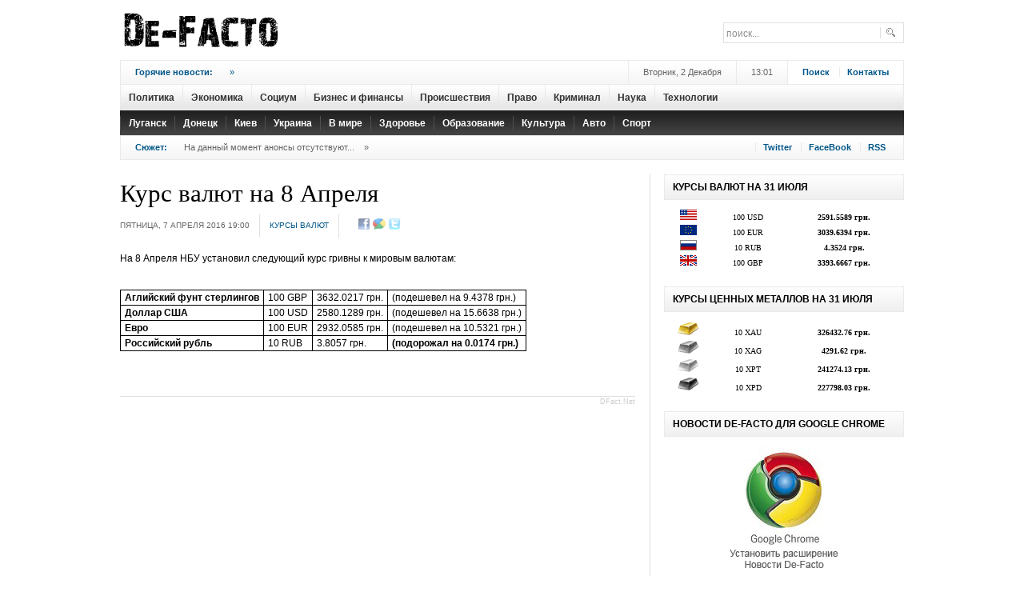

--- FILE ---
content_type: text/html; charset=UTF-8
request_url: https://topmedia.com.ua/news_informer/horizontal
body_size: -33
content:
__topmedia = document.getElementById('topmedia_news_informer');
if(__topmedia) { __topmedia.innerHTML = "<table cellpadding=\"0\" cellspacing=\"0\" width=100%>	<tbody>		<tr>				</tr>	</tbody></table>";}


--- FILE ---
content_type: text/html; charset=utf-8
request_url: https://accounts.google.com/o/oauth2/postmessageRelay?parent=https%3A%2F%2Fdfact.net&jsh=m%3B%2F_%2Fscs%2Fabc-static%2F_%2Fjs%2Fk%3Dgapi.lb.en.W5qDlPExdtA.O%2Fd%3D1%2Frs%3DAHpOoo8JInlRP_yLzwScb00AozrrUS6gJg%2Fm%3D__features__
body_size: 161
content:
<!DOCTYPE html><html><head><title></title><meta http-equiv="content-type" content="text/html; charset=utf-8"><meta http-equiv="X-UA-Compatible" content="IE=edge"><meta name="viewport" content="width=device-width, initial-scale=1, minimum-scale=1, maximum-scale=1, user-scalable=0"><script src='https://ssl.gstatic.com/accounts/o/2580342461-postmessagerelay.js' nonce="fHsU-jMWsEtga5nm_fSLxw"></script></head><body><script type="text/javascript" src="https://apis.google.com/js/rpc:shindig_random.js?onload=init" nonce="fHsU-jMWsEtga5nm_fSLxw"></script></body></html>

--- FILE ---
content_type: text/css
request_url: https://dfact.net/images/style100.css
body_size: 616
content:
.gk_unvisible{
	/* element goes out from document flow */
	position:absolute;
	/* go out left browser edge */
	left:-10000px;
	/* for some different browsers which needs both positioning coordinates */
	top:auto;
	/* additional rules for big resolutions and specific problems with positioning */
	width:1px;
	height:1px;
	overflow:hidden;	
}
/* content styles */
.gk_is_wrapper-style3{
	overflow: hidden;
	position: relative;
}
.gk_is_wrapper-style3 .gk_is_thumbs{}
.gk_is_wrapper-style3 .gk_is_thumbs a{
	display:block;
	float:left;
}
.gk_is_wrapper-style3 .gk_is_thumbs img{}
.gk_is_wrapper-style3 .clear{
	clear:both;
	font-size:1px;
}
/* images data block */
.gk_is_wrapper-style3 .gk_is_images{}
.gk_is_popup-style3 .gk_is_text_block{
	position:absolute;
	bottom:0;
	padding:0 10px;
	z-index:1201;
}
.gk_is_popup-style3 .gk_is_text_block h4{
	color:#fff;
	font-size:18px;
	margin:10px 0;
}
.gk_is_popup-style3 .gk_is_text_block h4 a{
	color:#fff;
	text-decoration:none;
}
.gk_is_popup-style3 .gk_is_text_block p{
	color:#fff;
}
.gk_is_popup-style3 .gk_is_text_block a{
	color:#aaa;
}
/* overlay */
.gk_is_overlay-style3{
	position:fixed;
	display:none;
	z-index:1000;
	background:#000;
	width:100%;
	height:100%;
	top:0;
	left:0;
}
/* popup */
.gk_is_popup-style3{
	position:absolute;
	z-index:1001;
	display:none;
}
.gk_is_popup-style3 .wrap{
	width:100%;
	overflow:hidden;
	position:relative;
}
.gk_is_popup-style3 .close,
.gk_is_popup-style3 .tl,
.gk_is_popup-style3 .t,
.gk_is_popup-style3 .tr,
.gk_is_popup-style3 .ml,
.gk_is_popup-style3 .m,
.gk_is_popup-style3 .mr,
.gk_is_popup-style3 .bl,
.gk_is_popup-style3 .b,
.gk_is_popup-style3 .br{
	background:transparent url('http://demo.gavick.com/joomla15/dec2009/modules/mod_gk_image_show/images/style3/variation1/popup_sprite.png') no-repeat 0 0;	
}
.gk_is_popup-style3 .close{
	width:30px;
	height:30px;
	position:absolute;
	top:-2px;
	right:-2px;
	cursor:pointer;
	background-position:-60px -40px;
}
.gk_is_popup-style3 .tl{
	width:20px;
	height:20px;
	float:left;
	background-position:left 0;
}
.gk_is_popup-style3 .t{
	height:20px;
	float:left;	
	background-position:-20px 0;	
}
.gk_is_popup-style3 .tr{
	width:20px;
	height:20px;
	float:left;	
	background-position:right 0;	
}
.gk_is_popup-style3 .ml{
	clear:both;
	width:20px;
	float:left;	
	background-position:0 -40px;	
}
.gk_is_popup-style3 .m{
	overflow:hidden;
	float:left;	
	background:#fff;	
}
.gk_is_popup-style3 .mr{
	width:20px;
	float:left;	
	background-position:-20px -40px;
}
.gk_is_popup-style3 .bl{
	clear:both;
	width:20px;
	height:20px;
	float:left;	
	background-position:left -20px;
}
.gk_is_popup-style3 .b{
	height:20px;
	float:left;	
	background-position:-20px -20px;
}
.gk_is_popup-style3 .br{
	width:20px;
	height:20px;
	float:left;
	background-position:right -20px;	
}
.gk_is_popup-style3 .padding{
	position:relative;
	overflow:hidden;
}
.gk_is_popup-style3 .overlay{
	width:100%;
	background:#fff url('http://demo.gavick.com/joomla15/dec2009/modules/mod_gk_image_show/images/style3/variation1/loader.gif') no-repeat center center;
	position:absolute;
	z-index:2000;
}
.gk_is_popup-style3 .prev{
	width:64px;
	height:24px;
	background:#fff;
	position:absolute;
	z-index:1201;
	left:0;	
}
.gk_is_popup-style3 .next{
	width:64px;
	height:24px;
	background:#fff;
	position:absolute;
	z-index:1201;
	right:0;
}
.gk_is_popup-style3 .text{
	position:absolute;
	bottom:0;
	width:100%;
	z-index:1200;
	background:#000;
	opacity:0.8;
	-moz-opacity:0.8;
	filter: alpha(opacity=80);
}

--- FILE ---
content_type: text/css
request_url: https://dfact.net/images/addons00.css
body_size: 1016
content:
/*--------------------------------------------------------------
# The World News - December 2009 (for Joomla 1.5)
# Copyright (C) 2007-2009 Gavick.com. All Rights Reserved.
# License: Copyrighted Commercial Software
# Website: http://www.gavick.com
# Support: support@gavick.com
---------------------------------------------------------------*/

/*
 * Eric Meyer's universal set of reset styles (http://meyerweb.com/eric/tools/css/reset/)
 */

html, body, div, span, applet, object, iframe, h1, h2, h3, h4, h5, h6, p, blockquote, pre, a, abbr, acronym, address, big, cite, code, del, dfn, em, font, img, ins, kbd, q, s, samp, small, strike, strong, sub, sup, tt, var, b, u, i, center, dl, dt, dd, ol, ul, li, fieldset, form, label, legend, table, caption, tbody, tfoot, thead, tr, th, td {
	margin: 0;
	padding: 0;
	border: 0;
	outline: 0;
	font-size: 100%;
	vertical-align: baseline;
	background: transparent;
}
body {
	line-height: 1;
}
ol, ul {
	list-style: none;
}
blockquote, q {
	quotes: none;
}
blockquote:before, blockquote:after, q:before, q:after {
	content: '';
	content: none;
}
/*
 * remember to define focus styles!
 */

:focus {
	outline: 0;
}
/*
 * remember to highlight inserts somehow!
 */

ins {
	text-decoration: none;
}
del {
	text-decoration: line-through;
}
/*
 * tables still need 'cellspacing="0"' in the markup
 */

table {
	border-collapse: collapse;
	border-spacing: 0;
}
/*
 * ||| set of clearing floats |||
 */

.clearfix:after {
	content: ".";
	display: block;
	height: 0;
	clear: both;
	visibility: hidden;
}
.clearfix {
	display: inline-block;
}
.clr {
	font-size : 1px;
}
/*
 * Hides from IE-mac
 */

* html .clearfix {
	height: 1%;
}
.clearfix {
	display: block;
}
.clear {
	clear: both;
}
/*
 * End hide from IE-mac
 */

/*
 * popup
 */

.gk_popup {
	display:none;
	position:fixed;
	z-index:10000000;
}
.gk_popup_wrap {
	width:100%;
	overflow:hidden;
	position:relative;
}
.gk_popup_close {
	width:30px;
	height:30px;
	position:absolute;
	top:0;
	right:0;
	cursor:pointer;
}
.gkp_tl {
	width:20px;
	height:20px;
	float:left;
}
.gkp_t {
	height:20px;
	float:left;
}
.gkp_tr {
	width:20px;
	height:20px;
	float:left;
}
.gkp_ml {
	clear:both;
	width:20px;
	float:left;
}
.gkp_m {
	overflow:hidden;
	float:left;
}
.gkp_mr {
	width:20px;
	float:left;
}
.gkp_bl {
	clear:both;
	width:20px;
	height:20px;
	float:left;
}
.gkp_b {
	height:20px;
	float:left;
}
.gkp_br {
	width:20px;
	height:20px;
	float:left;
}
.popup_padding {
	padding: 10px 20px;
}

#popup_register .popup_padding{
	padding: 20px;
}
/*
 * popup - backgrounds
 */

.gk_popup_close,
.gkp_tl,
.gkp_t,
.gkp_tr,
.gkp_ml,
.gkp_mr,
.gkp_bl,
.gkp_b,
.gkp_br{
	background:transparent url('http://demo.gavick.com/joomla15/dec2009/templates/gk_framework/images/popup_sprite.png') no-repeat 0 0;
}
.gk_popup_close{
	background-position:-60px -40px;
}
.gkp_tl {
	background-position:left 0;
}
.gkp_t {
	background-position:-20px 0;
}
.gkp_tr {
	background-position:right 0;
}
.gkp_ml {
	background-position:0 -40px;
}
.gkp_m {
	background:#fff;
}
.gkp_mr {
	background-position:-20px -40px;
}
.gkp_bl {
	background-position:left -20px;
}
.gkp_b {
	background-position:-20px -20px;
}
.gkp_br {
	background-position:right -20px;
}
/*
 * Cufon fix for headers
 */

h2>.cufon {
	margin:10px 0 0 0;
}
/*
 * display:none class
 */

.gk_unvisible{
	/* element goes out from document flow */
	position:absolute;
	/* go out left browser edge */
	left:-10000px;
	/* for some different browsers which needs both positioning coordinates */
	top:auto;
	/* additional rules for big resolutions and specific problems with positioning */
	width:1px;
	height:1px;
	overflow:hidden;
}
.bb {border-bottom:1px solid #eaeaea!important;}

--- FILE ---
content_type: text/css
request_url: https://dfact.net/images/suckerfi.css
body_size: 220
content:
/*--------------------------------------------------------------
# Pulse - October 2009 (for Joomla 1.5)
# Copyright (C) 2007-2009 Gavick.com. All Rights Reserved.
# License: Copyrighted Commercial Software
# Website: http://www.gavick.com
# Support: support@gavick.com
---------------------------------------------------------------*/

div#horiz-menu{
	position: relative;
	width: auto;

}
div#horiz-menu li.level1 {
	line-height: 32px;
}
div#horiz-menu li.level1 a,
div#horiz-menu li.level1 span {
	display: block;
	width: auto;
	height: 32px;
	line-height: 32px;
}
div#horiz-menu li.level1 span {
	padding-right: 17px;
}
div#horiz-menu li a{

	font-weight: bold;
}
div#horiz-menu li a:hover{
	text-decoration: none !important;
}
div#horiz-menu li{
	height: 32px;
}
div#horiz-menu ul{
	list-style-type: none;
	padding: 0;
	margin: 0;
	height: 32px;
}
div#horiz-menu ul ul{
	height: 32px;
}
div#horiz-menu ul li,
div#horiz-menu ul ul li{
	float: left;
	margin: 0 auto 0 0;
	padding: 0 0 0 19px;
}
div#horiz-menu ul ul ul li:first-child,
div#horiz-menu ul ul ul ul li:first-child,
div#horiz-menu ul ul ul ul ul li:first-child,
div#horiz-menu ul ul ul ul ul ul li:first-child,
div#horiz-menu ul ul ul ul ul ul ul li:first-child{
	padding-left: 0px!important;
}
div#horiz-menu ul ul{
	width: 100%;
	position: absolute;
	z-index: 1;
	left: 0;
	display: none;
	z-index: 5000;
}
div#horiz-menu ul ul ul li span{
	padding-left: 19px;
}
div#horiz-menu ul ul ul,
div#horiz-menu ul ul ul ul,
div#horiz-menu ul ul ul ul ul,
div#horiz-menu ul ul ul ul ul ul{
	width: auto;
}
div#horiz-menu li:hover ul,
div#horiz-menu ul li:hover ul{
	display: block;
}
div#horiz-menu ul ul ul{
	width: 210px;
}
div#horiz-menu ul ul ul ul,
div#horiz-menu ul ul ul ul ul,
div#horiz-menu ul ul ul ul ul ul{
	width: 210px;
	position: absolute;
}
div#horiz-menu ul ul ul li{
	float: none;
	width: 210px;
	position: relative;
	padding: 0;
	margin: 0;
	z-index: 5000;
}
div#horiz-menu li li a,
div#horiz-menu li li a:hover,
div#horiz-menu li li span,
div#horiz-menu li li span:hover,
div#horiz-menu li li{
	height: 32px !important;
}
div#horiz-menu li li li{
	float: left;
}
div#horiz-menu li li{
	position: relative;
}
div#horiz-menu li li ul {
	left:-999em;
	position: absolute;
	float: none;
}
div#horiz-menu li li li ul {
	left:-999em;
	position: absolute;
}
div#horiz-menu li li:hover ul {
	left:0px!important;
	top: 32px!important;
	position: absolute;
}
div#horiz-menu li li:hover li ul,
div#horiz-menu li li li:hover li ul,
div#horiz-menu li li li li:hover li ul,
div#horiz-menu li li li li li:hover li ul{
	display: none;
}
div#horiz-menu li li li:hover ul,
div#horiz-menu li li li li:hover ul,
div#horiz-menu li li li li li:hover ul,
div#horiz-menu li li li li li li:hover ul {
	left:210px!important;
	top: 0px!important;
	position: absolute;
	display: block;
}
div#horiz-menu li:hover li ul,
div#horiz-menu li li:hover li ul,
div#horiz-menu li li li:hover li ul,
div#horiz-menu li li li li:hover li ul {
	top:-999em;
}

--- FILE ---
content_type: text/css
request_url: https://dfact.net/images/joomla00.css
body_size: 2220
content:
/*---------------------------------------------------------------
# The World News - December 2009 (for Joomla 1.5)
# Copyright (C) 2007-2009 Gavick.com. All Rights Reserved.
# License: Copyrighted Commercial Software
# Website: http://www.gavick.com
# Support: support@gavick.com
---------------------------------------------------------------- */

/*
 * Joomla style (based on the GNU/GPLv2 overrides from Yootheme)
 */

div.joomla div.description {
	margin: 10px 0px;
	overflow: hidden;
}
div.joomla div.description img.left {
	margin-right: 15px;
	float: left;
}
div.joomla div.description img.right {
	margin-left: 15px;
	float: right;
}
div.joomla div.filter { margin: 10px 0px; }
div.joomla th {
	padding:7px;
	background:#f3f3f3;
	border-top: 1px solid #eaeaea;
	border-bottom: 1px solid #ddd;
	font-weight : bold;
}
div.joomla tr.even td,
div.joomla tr.odd td {
	padding: 7px;
	background: #fff;
	border-bottom: 1px solid #eaeaea;
}
div.joomla tr.even td { background: #f7f7f7; }
div.joomla span.number {
	color: #969696;
	font-style: italic;
}
/*
 * floats
 */

div.joomla .float-left {
	float: left;
	overflow: hidden;
}
div.joomla .float-right {
	float: right;
	overflow: hidden;
}
div.joomla .width25 { width: 24.999%; }
div.joomla .width33 { width: 33.333%; }
div.joomla .width50 { width: 100%; }
div.joomla .width100 { width: 100%; }
div.date,
div.icons,
div.comments,
span.author {
	float: left;
	margin: 8px 12px 4px 0;
	padding:5px 0 5px 12px;
	border-left: 1px solid #e0e0e0;
}
div.date {
	border: none;
	padding-left: 0;
}
.img_caption.right p,
.img_caption.left p,
.img_caption.center p {
	color: #666;
	font-size: 0.9em;
	padding-top:3px;
}
/*
 *com_content: blog
 */

div.joomla div.blog div.description {
	margin: 10px 0px 15px 0px;
	padding-bottom: 20px;
	border-bottom: 1px #c8c8c8 dotted;
}
div.joomla div.leadingarticles { overflow: hidden; }
div.joomla div.teaserarticles { overflow: hidden; }
div.joomla div.item { margin-bottom: 15px; }
div.joomla div.item-bg {
	padding-bottom: 5px;
	border-bottom: 1px #c8c8c8 dotted;
	overflow: hidden;
}
div.joomla div.multicolumns div.item { margin: 0px 10px 15px 15px; }
div.joomla div.multicolumns div.first div.item { margin-left: 0px; }
div.joomla div.multicolumns div.last div.item { margin-right: 0px; }
div.joomla div.morearticles { margin: 10px 0px 10px 0px; }
/*
 *com_content: blog,sectionlist, categorylist, article
 */

div.joomla div.headline { overflow: hidden; }
div.joomla h1.title {
	width: auto;
	float: left;
	font-size: 260%!important;
	line-height: normal;
	font-weight: normal;
}
div.joomla h1.pagetitle {
	font-size: 260%!important;
	line-height: normal;
	font-weight: normal;
	border-bottom: 1px solid #e0e0e0;
	margin: 10px 0 20px;
}
div.joomla div.multicolumns h1.title {
	font-size: 200%!important;
	line-height: normal;
	font-weight: normal;
}
div.joomla span.icon {
	display: block;
	padding:4px;
	float: left;
}
div.joomla div.multicolumns span.icon { padding:4px; }
div.joomla span.edit {
	margin-left: 10px;
	float: left;
}
div.joomla span.pdf { margin-right: 5px; }
div.joomla span.print { margin-right: 5px; }
div.articleinfo {
	text-transform:uppercase;
	font-size: 0.85em;
	color: #666;
}
div.date span { float: left; }
div.date span.created { clear: both; }
div.date span strong { font-weight: normal; }
/*
 * com_content:  edit-article
 */

div.joomla div.edit-article fieldset { margin-bottom: 30px; }
div.joomla div.edit-article fieldset div { overflow: hidden; }
div.joomla div.edit-article label.label-left {
	display: block;
	width: 150px;
	float: left;
}
div.joomla div.edit-article div.save {
	margin: 0px;
	float: right;
}
div.joomla div.edit-article div#editor-xtd-buttons {
	margin-bottom: 0px;
	overflow: hidden;
}
div.joomla div.edit-article div#editor-xtd-buttons div { margin: 0px; }
div.joomla div.edit-article div#editor-xtd-buttons div.button2-left { margin-right: 5px; }
div.joomla div.edit-article div#editor-xtd-buttons a:link,
div.joomla div.edit-article div#editor-xtd-buttons a:visited,
div.joomla div.edit-article div#editor-xtd-buttons a:hover { color: #323232; }
div.joomla div.morearticles { margin: 10px 0 20px; }
div.joomla div.morearticles h3 {
	font-weight:normal;
	font-size: 1.4em!important;
	margin-bottom: 6px;
}
/*
 * pagination
 */

div.joomla div.pagination { text-align: right; }
div.joomla div.pagination p.results {
	font-size: 0.9em;
	color :#999;
}
ul.pagination {
	margin:15px auto;
	padding:3px 0;
	text-align:center;
	border-bottom: 1px solid #eaeaea;
	border-top: 1px solid #eaeaea;
}
ul.pagination li {
	margin:0;
	padding:0;
	display:inline;
	background:none;
}
ul.pagination a,
ul.pagination li span {
	padding:2px 5px;
	font-size:0.83em;
	text-transform:uppercase;
}
/*
 * com_weblinks
 * sub seletors: weblinks
 */

div.joomla div.weblinks fieldset { }
div.joomla div.weblinks fieldset div { overflow: hidden; }
div.joomla div.weblinks label.label-left {
	display: block;
	width: 150px;
	float: left;
}
/*
 * com_search
 * sub seletors: search
 */

div.joomla div.search p.info {
	margin: 0px;
	color: #969696;
	font-style: italic;
}
div.joomla div.search span.highlight { background: #ffffaa; }
div.joomla div.search ol { padding-left: 0; }
div.joomla div.search ol li {
	border-bottom: 1px solid #eaeaea;
	padding-top: 10px;
}
/*
 * com_poll
 * sub seletors: poll
 */

div.joomla div.poll fieldset { margin: 15px 0px 10px 0px; }
/*
 * com_contact
 * sub seletors: contact
 */

div.joomla div.contact h1 {
	margin-bottom: 0px;
	font-size: 260%!important;
	line-height: normal;
	font-weight: normal;
	border-bottom: 1px solid #e0e0e0;
}
div.joomla div.contact h2 {
	margin-bottom: 30px;
	font-size: 0.8em;
	font-weight: normal;
	text-transform: uppercase;
	letter-spacing: 0px;
}
div.joomla div.contact div.image { float: right; }
div.contact .image {
	background: none;
	padding: 0;
}
div.joomla div.contact table { margin-bottom: 10px; }
div.joomla div.contact label.label-top { display: block; }
/*
 * com_user
 * sub seletors: user
 */

div.joomla div.user label.label-left,
div.joomla div.user span.label-left {
	display: block;
	width: 130px;
	float: left;
}
/*
 * mod_newsflash
 */

div.module-newsflash { overflow: hidden; }
div.module-newsflash div.item {
	padding-bottom: 15px;
	overflow: hidden;
}
div.module-newsflash div.last { padding-bottom: 0px; }
/*
 * legacy Joomla styling only for third party components
 */

.contentheading,
.componentheading {
	margin: 0px 0px 0px 0px;
	padding: 5px 0px 5px 0px;
	font-family: Arial, Helvetica, sans-serif;
	font-size: 250%;
	line-height: 100%;
	font-weight: bold;
	letter-spacing: -1px;
}
/*
 * Joomla! system tooltips
 */

.tool-tip {
	float: left;
	padding: 5px;
	max-width: 200px;
	color: #323232;
}
.tool-title {
	padding: 0;
	margin: 0;
	font-size: 100%;
	font-weight: bold;
	margin-top: -15px;
	padding-top: 15px;
	padding-bottom: 5px;
	background: url('http://demo.gavick.com/joomla15/dec2009/templates/system/images/selector-arrow.png') no-repeat;
}
.tool-text {
	font-size: 100%;
	margin: 0;
}
/*
 * Buttons, readmore
 */

.back_button a,
.button,
.validate {
	background: url('menu_spr.png') repeat-x 0 -61px;
	height:26px!important;
	line-height:26px!important;
	margin:0;
	cursor:pointer;
	font-size:0.75em;
	font-weight:bold;
	text-align:center;
	text-transform:uppercase;
	padding: 0 12px;
	color: #fff!important;
	border: 1px solid #282828;
}
.back_button a:hover,
.button:hover,
.validate:hover {
	background-position: 0 0;
	border: 1px solid #e0e0e0;
	color: #333!important;
}
/*
 * Buttons, readmore
 * - readon
 */

a.readon,
.gk_npro_readmore_inline {
	background: url('icons_sp.png') no-repeat -7px -50px;
	text-indent: 16px;
}
a.readon:hover,
a.readon:active,
a.readon:focus,
.back_button a:hover,
.button:hover,
.validate:hover { text-decoration:none; }
/*
 * Poll module
 */

h5.polltitle {
	font-size: 1.0em;
	margin: 10px 0;
}
.polllevel {
	margin: 0;
	line-height:2.5em;
	border-bottom:1px dotted #ddd;
}
.polllevel label {
	margin-left: 20px;
	color: #666;
	font-style: italic;
}
.pollbuttons {
	clear: both;
	margin: 20px auto 10px;
	width: 190px;
}
.pollbuttons span,
.form_buttons span.btn {
	display: block;
	float: left;
	padding-left: 8px;
	margin-right: 8px;
}
.pollbuttons .button,
.form_buttons .button { padding: 0 12px 3px 12px; }
/*
 * Menu suffix: _menu
 */

.moduletable_menu ul.menu li {
	list-style:none;
	margin-left:0;
	border-bottom: 1px dotted #ddd;
	background: none;
}
.moduletable_menu ul ul { padding: 0; }
.moduletable_menu ul.menu li li {
	margin-left:0px;
	border-bottom:none;
	border-top: 1px dotted #ddd;
	padding-left: 20px;
	background: url('bullet_2.png') no-repeat 0 1.1em;
}
.moduletable_menu ul.menu li a,
.moduletable_menu ul.menu li#current a {
	line-height:210%;
	display:block;
	text-decoration:none;
	margin: 0;
	padding:1px 0;
}
.moduletable_menu ul.menu li a:hover { text-decoration:none; }
/*
 * advertisement _text
 */

div.bannerheader,
div.bannerfooter {
	font-style:italic;
	font-size: 0.9em;
}
div.bannerheader {
	font-weight: bold;
	padding-top:6px;
}
div.banneritem { padding: 0; }
div.bannerfooter {
	margin-top: 10px;
	text-align: right;
}
/*
 * search fix
 */

.contentpaneopen #search_searchword {
	width:150px;
	margin: 0 5px;
}
select#ordering,
select#limit { width:150px; }
/*
 * messages
 */

#system-message dd { padding:0; }
#system-message dd ul { margin:0; }


.admin_news_input {width:600px}

.mainmenun {
	font-size: 11px;
}

.admin_menu_over {
	background-color: #e5e5e5;
}

.admin_menu_over_hover{
	background-color: #DFDFDF;
}

.sidebar_marked a{
	color:#000000 !important;
	font-weight:bold;
}

.sidebar_marked a:hover{
	color:#890000 !important;
	font-weight:bold;
}

--- FILE ---
content_type: text/css
request_url: https://dfact.net/images/gk_stuff.css
body_size: 2785
content:
/*--------------------------------------------------------------
# The World News - December 2009 (only for Joomla 1.5)
# Copyright (C) 2007-2009 Gavick.com. All Rights Reserved.
# License: Copyrighted Commercial Software
# Website: http://www.gavick.com
# Support: support@gavick.com
---------------------------------------------------------------*/

/*
 * Weather module
 *  - top section
 */

#top_b .gkw_main_right {
	color: #666;
	line-height: 17px;
}
#top_b .gkw_main_right h2 {
	font-size: 1em!important;
	margin: 0;
}
#top_b .gkw_main_right p {
	font-size: 0.9em;
	float: left;
	margin: 0 5px 0 0;
}
#top_b .gkw_temp { font-weight: bold; }
#top_b .gkw_main { margin-top: 15px; }
/*
 * Weather module
 *  - deafult
 */

.gkw_main { overflow:hidden; }
.gkw_current { overflow:hidden; }
.gkw_main_left {
	float:left;
	width:auto;
}
.gkw_temp {
	font-size:18px;
	text-align:center;
	margin:8px 0 0 0;
}
.gkw_main_right {
	float:left;
	width:auto;
	margin:0 0 0 16px;
}
.gkw_main_right h2 { margin: 4px 0 4px 0; }
/*
 * Highlighter module
 * - addons section
 */

#addons_a .gk_news_highlighter {
	background: none!important;
	border: none!important;
}
#addons_a .gk_news_highlighter_interface { text-align: left!important; }
#addons_a .gk_news_highlighter_interface .text,
.youah {
	font-weight: bold;
	padding-left:0!important;
}
#addons_a .gk_news_highlighter_item { padding-left: 0!important; }
#addons_a .gk_news_highlighter_item a span { margin:0 6px; }
#addons_a .gk_news_highlighter_item a { color: #666; }
/*
 * Tabs module
 */
.clearfix-tabs { clear: both; }
.gk_tab_item_space { padding: 10px 0; }
div.gk_tab-style1 { position: relative; }
div.gk_tab_wrap-style1 { margin: 0 auto; }
ul.gk_tab_ul-style1 {
	list-style-type: none;
	margin: 0;
	padding: 0 12px;
	overflow:hidden;
	border-bottom: 3px solid #242424;
}
ul.gk_tab_ul-style1 li,
ul.gk_tab_ul-style1 li span,
ul.gk_tab_ul-style1 li.active span {
	background: url('menu_spr.png') repeat-x 0 -29px;
}
ul.gk_tab_ul-style1 li {
	float: left;
	cursor: pointer;
	margin: 0;
	padding: 0;
	position: relative;
}
ul.gk_tab_ul-style1 li span {
	display: block;
	height: 32px;
	line-height: 32px;
	padding: 0 17px;
	font-weight: bold;
	color: #333;
	background-position: 100% -159px;
	background-repeat: no-repeat;
}
ul.gk_tab_ul-style1 li:first-child span { border-left: 1px solid #eaeaea; }
ul.gk_tab_ul-style1 li.active span {
	background-position: 0 -61px;
	color: #fff;
}
div.gk_tab_container0-style1 { clear: both; }
div.gk_tab_container1-style1 { overflow: hidden; }
div.gk_tab_item-style1 {
	float: left;
	overflow: hidden;
	padding: 0;
}

/*
 * GK News module
 */
.gk_news_cat_100,
.gk_news_cat_50,
.gk_news_cat_33,
.gk_news_cat_25,
.gk_news_cat_20,
.gk_news_cat_16,
.gk_news_cat_14,
.gk_news_cat_12 { float:left; }
.gk_news_cat_100 { width:100%; }
.gk_news_cat_50 { width:49.9%; }
.gk_news_cat_33 { width:33.2%; }
.gk_news_cat_25 { width:24.9%; }
.gk_news_cat_20 { width:19.9%; }
.gk_news_cat_16 { width:16.5%; }
.gk_news_cat_14 { width:14.1%; }
.gk_news_cat_12 { width:12.4%; }
.clearfix { clear:both; }
.gk_news_section {
	border: 1px solid #eaeaea;
	height: 30px;
	clear:both;
	background: url('module_s.png') repeat-x 0 -30px;
}
.gk_news_section h2 {
	margin:0;
	padding:0 0 0 10px;
	font-size:16px;
	width:auto;
	float:left;
	font-weight: bold;
	text-transform:uppercase;
	height: 30px;
	line-height: 30px;
}
.gk_news_section_interface {
	width:auto;
	float:right;
	height:12px;
	margin:6px 10px 6px 0;
}
.gk_news_settings {
	display:none;
	background: url('loader00.gif') no-repeat center center;
}
.gk_news_form {
	overflow:hidden;
	border-bottom:1px dotted #666;
	padding:15px;
}
.gk_news_categories.hide { display:block; }
.gk_news_categories {
	display:none;
	overflow:hidden;
}
.gk_news_cat_wrap { padding:10px; }
.gk_news_form_submit,
.gk_news_form_cancel,
.gk_news_form_reset {
	cursor:pointer;
	width:auto;
	float:left;
	margin:0 5px 0 0;
	background:#777;
	color:#fff;
	padding:1px 10px;
}
.gk_news_ordering {
	border:3px solid #aaa;
	background:#fff;
	z-index:100;
	top:0;
	left:0;
	display:none;
}
.gk_news_ordering>div { padding:10px; }
.hidden_block { display:none; }
.gk_news_cat_wrap h3 {
	height: auto!important;
	line-height: normal!important;
	border: none!important;
	font-size: 0.8em!important;
	background: none!important;
	margin:0;
	padding:0;
}
.gk_news_cat_wrap h3 a {
	background: url('bullet_6.png') no-repeat 100% 50%!important;
	padding-right: 12px;
	color: #000;
}
.gk_news_ordering p {
	background:#eee;
	padding:10px;
}
.gk_news_ordering_list {
	list-style-type:square;
	padding:0 0 0 16px;
}
.gk_news_ordering_list li:first-child { border-top:none; }
.gk_news_ordering_list li {
	border-top:1px dotted #eee;
	cursor: move;
}
.gk_news_form_art_amount { clear:both; }
.gk_news_form_left {
	float:left;
	width:50%;
}
.gk_news_form_right {
	float:right;
	width:50%;
}
.gk_news_form_bottom { clear:both; }
.gk_news_w50 {
	width:49.5%;
	float:left;
}
.gk_news_w100 { width:100%; }
p.gk_news_intro_info {
	color: #666;
	font-size: 0.9em;
}
.gk_news_form {
	border: none;
	background: #333;
	color: #fff;
}
.gk_news_ordering_list {
	list-style-type: none;
	padding:0;
}
.gk_news_ordering_list li {
	border:none;
	background: #555;
	padding: 4px 4px 4px 12px;
	margin-bottom: 6px;
	font-weight: bold;
}
.gk_news_form_ordering p,
.gk_news_form_art_amount {
	font-size: 0.9em;
	color: #999;
	margin-top: 0;
}
.gk_news_form_categories {
	border-bottom: 1px solid #4c4c4c;
	padding-bottom: 12px;
}
.gk_news_form_right { width: 45%; }
.gk_news_form_art_amount select { padding: 1px; }
.gk_news_form_art_amount {
	margin: 12px 0;
	border-bottom: 1px solid #4c4c4c;
	padding-bottom: 6px;
}
.gk_news_form_art_amount p { margin:12px 0 0; }
.gk_news_section_interface span {
	background: none;
	text-indent: inherit;
	font-size: 0.8em;
	background: #fff;
	padding: 2px 6px;
	border: 1px solid #eaeaea;
	width: inherit;
	color: #666;
	font-weight: bold;
}
.gk_news_intro_comments,
.gk_npro_intro_comments {
	background: url('icons_sp.png') no-repeat -7px -28px;
	padding-left: 22px;
}
.gk_news_form_bottom div { /* go to line 631 and 650, 651 */ }
/*
 * News Show Pro GK1
 */

h4.ta_center,
p.ta_center { text-align: center; }
h4.ta_left,
p.ta_left { text-align: left; }
h4.ta_right,
p.ta_right { text-align: right; }
p.ta_justify { text-align: justify; }
img.i_left {
	display: block;
	float: left;
}
img.i_right {
	display: block;
	float: right;
}
img.i_center {
	display: block;
	margin: 0 auto;
}
a.p_left { float: left !important; }
a.p_right { float: right !important; }
a.p_center { margin: 0 auto !important; }
div.gk_npro_mainwrap {
	overflow: hidden;
	background: none;
	color: #000;
}
div.gk_npro_full_interface {
	overflow: hidden;
	min-height: 21px;
	margin: 0;
}
div.gk_npro_full_interface ul {
	list-style-type: none;
	margin: 0;
	padding: 0;
	float: left;
	width: auto;
}
div.gk_npro_interface_bg {
	width: 40px;
	height: 17px;
	float: right;
}
div.gk_npro_full_scroll1,
div.gk_npro_short_scroll1 { overflow: hidden; }
div.gk_npro_full_tablewrap,
div.gk_npro_short_ulwrap,
div.gk_npro_full_prev { float: left; }
div.gk_npro_short { min-height: 21px; }
div.gk_npro_short_ulwrap ul {
	margin: 20px 0 0 0;
	padding: 0;
	list-style-type: none;
}
div.gk_npro_short_ulwrap ul li {
	line-height:130%;
	margin:0 0 10px;
	padding:0 0 0 8px;
}
div.gk_npro_short_ulwrap ul li.even,
div.gk_npro_short_ulwrap ul li.odd { background: url('bullet_2.png') no-repeat 0 0.5em; }
div.gk_npro_short_ulwrap ul li h4,
div.gk_npro_short_ulwrap ul li h4 a {
	margin:0 0 3px;
	text-transform: none;
	font-size: 1em;
	font-weight: normal;
}
div.gk_npro_short_ulwrap ul li p {
	color: #000;
	font-size: 1em;
	margin: 0;
}
div.gk_npro_short_ulwrap ul li:hover p { color: #333; }
div.gk_npro_short_interface {
	border-top: 1px solid #f5f5f5;
	padding-top: 5px;
	overflow: hidden;
	margin: 2px 10px 0;
}
div.gk_npro_short_interface span {
	font-size: 11px;
	color: #666;
}
div.gk_npro_interface_bg {
	width: 40px;
	height: 17px;
	background: none;
}
div.gk_npro_short_next,
div.gk_npro_short_prev,
div.gk_npro_full_prev,
div.gk_npro_full_next {
	background: url('interfac.png') no-repeat 0 0;
	width: 17px;
	height: 17px;
	margin: 2px 3px 3px 0;
	float: right;
	text-indent: -999em;
	cursor:pointer;
}
div.gk_npro_short_next,
div.gk_npro_full_next { background-position: 0 -17px; }
div:hover.gk_npro_short_next,
div:hover.gk_npro_full_next { background-position: -17px -17px; }
div:hover.gk_npro_short_prev,
div:hover.gk_npro_full_prev { background-position: -17px 0; }
img.gk_npro_image {
	border: 1px solid #e5e5e5;
	padding: 2px;
	margin: 3px;
}
img.gk_npro_image_static {
	border: none;
	margin: 0;
	padding: 0;
}
.gk_npro_info {
	color: #666;
	font-size: 0.9em;
}
.gk_npro_readmore_inline {padding-left: 16px;background-position: -7px -52px;}
/*
 * News Show Pro - Header
 */

.nspheader h4.gk_npro_header,
.nspheader div.gk_npro_short_ulwrap ul li h4 { font: normal 22px Georgia, "Times New Roman", Times, serif; }
.nspheader div.gk_npro_short_ulwrap ul li {
	background: none!important;
	padding-left: 0;
	line-height: 160%;
}
.nspheader div.gk_npro_short_ulwrap ul li h4 { font-size: 18px; }
.nspheader div.gk_npro_short_ulwrap ul { margin: 0; }
.nspheader .gk_npro_text { margin: 0.4em 0; }
.nspheader .gk_npro_short_interface { margin: 2px 0 0; }
/*
 * GK Headlines
 */
.gk_headlines_mwrap { position:relative; }
.gk_headlines_overlay {
	display:none;
	width:100%;
	height:100%;
	background:#fff url('loader00.gif') no-repeat center center;
	position:absolute;
	z-index:1;
	top:0;
	left:0;
}
.gk_headlines_mwrap li {
	padding-left:0;
	background: none;
	line-height: 210%;
	border-bottom: 1px dotted #ddd;
}
.gk_headlines_mwrap li span {
	color: #666;
	min-width: 80px;
	margin-right:15px;
	font-style:italic;
	display:block;
	float:left;
	font-family: Georgia, "Times New Roman", Times, serif;
}
.gk_headlines_mwrap li sub {
	font-size:0.8em;
	font-style:italic;
}
.gk_headlines_buttons {
	margin: 0 auto;
	padding:10px 0 0 0;
	width: 40px;
}
.gk_headlines_buttons a {
	display: block;
	float: left;
	width: 17px;
	height: 17px;
	text-indent: -10000px;
	background: url('interfac.png') no-repeat 0 0;
	margin-right: 3px;
}
a:hover.gk_headlines_prev { background-position: -17px 0; }
a:hover.gk_headlines_next { background-position: -17px -17px; }
a.gk_headlines_next { background-position: 0 -17px; }
/*
 * News Image Show
 */

.gk_is_text_block h4 {
	font-size: 2.2em!important;
	font-weight: normal;
}
.gk_is_text_block p { font-size: 1.3em; }
.gk_is_popup-style3 .next,
.gk_is_popup-style3 .prev {
	background: url('interfac.png') no-repeat 0 -34px;
	width: 34px;
	height: 32px;
	text-indent: -10000px;
	cursor: pointer;
}
.gk_is_popup-style3 .prev {
	background-position: 0 -66px;
	left: 10px;
}
.gk_is_popup-style3 .next { right: 10px; }
/*
 * GK Categories
 */
.gk_cat_main { text-align: center; }
.gk_cat_main ul li {
	display: inline;
	background: none;
	padding: 0 6px;
	margin-bottom: 6px;
	border-right:1px solid #eaeaea;
	line-height: 120%;
	font-size: 0.9em;
}
.gk_cat_main ul li:first-child { padding-left: 0; }
.gk_cat_main ul li  a {color: #666;}

/*
 * JComments | JoomlaTune | www.joomlatune.com
 */

#jc { margin: 20px 0; }
#jc h4 {
	color: #000;
	border: none;
	border-top: 1px solid #e0e0e0;
	font-size: 200%!important;
	font-weight: normal;
	line-height: 200%;
	margin-bottom: 12px;
}
#comments-form input {
	margin-bottom:5px;
	border: 1px solid #E0E0E0;
	padding: 4px;
}
#comments-form input,
#comments-form textarea {
	background:#fff;
	color:#666;
}
#comments-form label {
	color: #666;
	line-height: 180%;
}
#comments-form p,
#comments-form #comments-form-buttons,
#comments-form #comments-form-error { margin-left: 0!important; }
#comments-footer { border-top: 1px solid #e0e0e0; }
#comments .comments-list { margin: 0; }
#comments .comment-body {
	color: #000;
	line-height: 1.5em;
}
.rbox_tr,
.rbox_tl,
.rbox_br,
.rbox_bl,
.rbox_t,
.rbox_m,
.rbox_b {
	background: none;
	border: none;
}
.rbox { border-bottom: 1px solid #e0e0e0; }
#comments .comment-author,
#comments .author-homepage {
	font-size: 1.2em;
	margin-bottom: 10px;
}
#comments .comment-date {
	background: none;
	margin-left: 10px;
	font-size: 1em;
	color: #000;
}
#comments .comment-anchor {
	color: #999;
	font-size: 0.8em;
}
#comments blockquote,
#comments blockquote,
#comments .hidden,
#comments code,
#comments pre { color:#666; }
.comment-link {
	background: url('icons_sp.png') no-repeat -7px -28px;
	padding-left:22px;
}
.readmore-link {
	background: url('icons_sp.png') no-repeat -7px -52px!important;
	padding-left: 16px;
}
#comments-form .btn,
#comments-form .btn div {
	background: none;
	margin: 0;
}
#comments-form .btn a, .gk_news_form_bottom div {
	color:#fff;
	font-size:0.9em;
	font-weight:bold;
	height:26px!important;
	line-height:26px!important;
	padding: 0 12px;
	text-decoration:none;
	background: url('menu_spr.png') repeat-x 0 -61px;
	display: block;
	margin:0;
	cursor:pointer;
	text-transform:uppercase;
	border: 1px solid #282828;
}
#comments-form .btn a:hover {
	background-position: 0 0;
	border: 1px solid #e0e0e0;
	color: #333!important;
}
.gk_news_form_bottom div {margin-right: 4px;}

/*
 * Jcomments - latest comments module
 */

ul.jclist li,
ul.jclist_ver1 li,
ul.jclist_ver2 li,
ul.jclist_ver2a li,
ul.jclist_ver2b li,
ul.jclist_ver3 li,
ul.jclist_ver3a li,
ul.jclist_ver3b li,
ul.jclist_ver4 li,
ul.jclist_ver4a li,
ul.jclist_ver4b li {
	margin: 0 0 10px!important;
	padding: 8px;
}
.jcl_comment {
	color: #666;
	font-style:italic;
}
.jcl_date {
	color: #999;
	font-size: 0.8em;
}


--- FILE ---
content_type: text/css
request_url: https://dfact.net/images/css30000.css
body_size: -138
content:
/*--------------------------------------------------------------
# The World News - December 2009 (only for Joomla 1.5)
# Copyright (C) 2007-2009 Gavick.com. All Rights Reserved.
# License: Copyrighted Commercial Software
# Website: http://www.gavick.com
# Support: support@gavick.com  
---------------------------------------------------------------*/

.gk_is_popup-style3 .next,
.gk_is_popup-style3 .prev {
	opacity: 0.85;
}
.gk_is_popup-style3 .next:hover,
.gk_is_popup-style3 .prev:hover { 
	opacity: 1; 
}

--- FILE ---
content_type: text/css
request_url: https://dfact.net/images/style101.css
body_size: 1461
content:
/*--------------------------------------------------------------
# The World News - December 2009 (for Joomla 1.5)
# Copyright (C) 2007-2009 Gavick.com. All Rights Reserved.
# License: Copyrighted Commercial Software
# Website: http://www.gavick.com
# Support: support@gavick.com
---------------------------------------------------------------*/

/*
 * template.css
 */

a:link,
a:visited,
a:active {
	color: #005689;
}
a:hover {
	color: #890000;
}
div#horiz-menu li.level1>a:hover{
	color:#890000;
}
div#horiz-menu li.active>a:hover{
	color:#fff;
}
div#horiz-menu li li li,
div#horiz-menu li li li.active {
	background: #890000!important;
	border-bottom: 1px solid #a20000;
}
#logout_area div {
	border: 1px solid #d1e8f5;
	background: #f4fbff;
	color: #005689;
}

/*
 * modules.css
 */

div.moduletable_ver4 {
	background: #F4FBFF;
	border: 1px solid #D1E8F5;
}

div.moduletable_ver4b {
	background: #fffff3;
	border: 1px solid #f5f4df;
}
#gk_bottom div.moduletable h3,
#gk_bottom div.moduletable_menu h3,
#gk_bottom div.moduletable_text h3,
#gk_bottom div.moduletable_ver1 h3,
#gk_bottom div.moduletable_ver2 h3,
#gk_bottom div.moduletable_ver2a h3,
#gk_bottom div.moduletable_ver2b h3 {
	background: none!important;
}
div.moduletable_ver2 h3,
div.moduletable_ver2a h3,
div.moduletable_ver2b h3,
div.moduletable_ver3 h3,
div.moduletable_ver3a h3,
div.moduletable_ver3b h3 {
	background: none;
}
div.moduletable_ver1 h3 span,
div.moduletable_ver2 h3 span,
div.moduletable_ver3 h3 span {
	background: #fff;
}

div.moduletable_ver2a h3 { border-top: 1px solid #D1E8F5; }
div.moduletable_ver2b h3 { border-top: 1px solid #f5f4df; }
div.moduletable_ver3a h3 { border-top: 4px solid #D1E8F5; }
div.moduletable_ver3b h3 { border-top: 4px solid #f5f4df; }
/*
 * joomla.css
 */

div.date span strong {
	color: #890000;
	font-weight: normal;
}

.contentheading,
.componentheading {
	color: #c8001e;
}

.tool-tip {
	background: #ffc;
	border: 1px solid #D4D5AA;
}

/*
 * gk_stuff.css
 */

#addons_a .gk_news_highlighter_interface .text,
.youah {
	color:#005689;
}
#addons_a .gk_news_highlighter_item a:hover {
	color: #005689;
}
.gk_news_cat_wrap h3 a:hover {
	color: #890000;
}
.gk_news_ordering_list li:hover {
	background: #890000;
}
div.gk_npro_short_ulwrap ul li h4 a:hover,
div.gk_npro_short_ulwrap ul li:hover h4,
div.gk_npro_short_ulwrap ul li:hover h4 a {
	color: #890000;
}
div.gk_npro_short_ulwrap ul li h4,
div.gk_npro_short_ulwrap ul li h4 a {
	color: #005689;
}
.gk_cat_main ul li  a:hover {
	color: #890000;
}
#comments a {
	color: #005689;
}
#comments a:active,
#comments a:focus,
#comments a:hover {
	color:#890000;
}
.comments-form-message-error {
	background: #FFFFF3;
	border-top: 1px solid #F5F4DF;
	border-bottom: 1px solid #F5F4DF;
}
.comments-form-message-info {
	background: #F4FBFF;
	border-top: 1px solid #D1E8F5;
	border-bottom: 1px solid #D1E8F5;
}
#comments .comment-author,
#comments .author-homepage {
	color: #005689;
}
#comments .hidden {
	border:1px dotted #D1E8F5;
}
.gk_news_form_bottom div:hover {
	color: #890000;
}
ul.jclist li,
ul.jclist_ver1 li,
ul.jclist_ver2 li,
ul.jclist_ver2a li,
ul.jclist_ver2b li,
ul.jclist_ver3 li,
ul.jclist_ver3a li,
ul.jclist_ver3b li,
ul.jclist_ver4 li,
ul.jclist_ver4a li,
ul.jclist_ver4b li {
	border:1px dotted #D1E8F5;
}
/*
 * typography.css
 */


pre,
.code1,
.code2 {
	background:#f7f7f7;
}
pre,
.code1 {
	border-left:5px solid #005689!important;
}
.code2 {
	border-top:5px solid #005689;
	border-bottom:5px solid #005689;
}
.code3 {
	border-top:1px solid #005689;
	border-bottom:1px solid #005689;
}
.code3 h4 {
	background:#fff;
}

p.info1,
p.info2,
p.info3,
p.info4 {
	background:transparent url('http://demo.gavick.com/joomla15/dec2009/templates/gk_framework/images/icons/info.gif') no-repeat left center;
}
p.warning1,
p.warning2,
p.warning3,
p.warning4 {
	background:transparent url('http://demo.gavick.com/joomla15/dec2009/templates/gk_framework/images/icons/warning.gif') no-repeat left center;
}
p.tips1,
p.tips2,
p.tips3,
p.tips4 {
	background:transparent url('http://demo.gavick.com/joomla15/dec2009/templates/gk_framework/images/icons/tips.gif') no-repeat left center;
}
p.info2,
p.info4 {
	border-top:#d1e8f5 solid 1px;
	border-bottom:#d1e8f5 solid 1px;
	background-position:3px center;
}
p.info3,
p.info4 {
	background-color:#f4fbff;
	background-position: 7px center;
}
p.warning2,
p.warning4 {
	border-top:#f5d1d1 solid 1px;
	border-bottom:#f5d1d1 solid 1px;
	background-position: 3px center;
}
p.warning3,
p.warning4 {
	background-color:#f6eeee;
	background-position: 7px center;
}
p.tips2,
p.tips4 {
	border-top:#f5f4aa solid 1px;
	border-bottom:#f5f4aa solid 1px;
	background-position:3px center;
}
p.tips3,
p.tips4 {
	background-color:#fffff3;
	background-position: 7px center;
}

blockquote div.blockquote1 {
	background:transparent url(http://demo.gavick.com/joomla15/dec2009/templates/gk_framework/images/style1/typography/open1.png) no-repeat left bottom;
}
blockquote div.blockquote1 div {
	background:transparent url(http://demo.gavick.com/joomla15/dec2009/templates/gk_framework/images/style1/typography/close1.png) no-repeat right top;
}
blockquote div.blockquote2 {
	background:transparent url(http://demo.gavick.com/joomla15/dec2009/templates/gk_framework/images/style1/typography/open1.png) no-repeat left top;
}
blockquote div.blockquote2 div {
	background:transparent url(http://demo.gavick.com/joomla15/dec2009/templates/gk_framework/images/style1/typography/close1.png) no-repeat right top;
}
blockquote div.blockquote3 {
	background:transparent url(http://demo.gavick.com/joomla15/dec2009/templates/gk_framework/images/style1/typography/open2.png) no-repeat left bottom;
}
blockquote div.blockquote3 div {
	background:transparent url(http://demo.gavick.com/joomla15/dec2009/templates/gk_framework/images/style1/typography/close2.png) no-repeat right top;
}
blockquote div.blockquote4 {
	background:transparent url(http://demo.gavick.com/joomla15/dec2009/templates/gk_framework/images/style1/typography/open2.png) no-repeat left top;
}
blockquote div.blockquote4 div {
	background:transparent url(http://demo.gavick.com/joomla15/dec2009/templates/gk_framework/images/style1/typography/close2.png) no-repeat right top;
}

div.legend1 h4,
div.legend2 h4,
div.legend3 h4,
div.legend4 h4,
div.legend5 h4,
div.legend6 h4 {
	background: #f5f5f5;
}
div.legend3 h4:first-child,
div.legend5 h4:first-child {
	background:#e7e7e7;
}
div.legend4 h4:first-child,
div.legend6 h4:first-child {
	border:solid 1px #666;
}
div.legend1,
div.legend5,
div.legend6 {
	border:solid 1px #666;
}
div.legend2,
div.legend3,
div.legend4 {
	border-top:solid 1px #666;
	border-bottom:solid 1px #666;
}

.highlight-1 {
	background:#ffffda;
}
.highlight-2 {
	background:#005689;
	color:#fff;
}
.highlight-3 {
	background:#890000;
	color:#fff;
}
.highlight-4 {
	background:#333;
	color:#fff;
}

span.clear {
	border-top:1px solid #005689;
	border-bottom:1px solid #005689;
	color:#005689;
}
span.clear-1 {
	border-top:1px solid #890000;
	border-bottom:1px solid #890000;
	color:#014b94;
}
span.clear-2 {
	border-top:1px solid #333;
	border-bottom:1px solid #333;
	color:#333;
}
span.color {
	color:#005689;
}
span.color-1 {
	color:#890000;
}
span.color-2 {
	color:#005689;
	border-left:2px solid #005689;
}
span.color-3 {
	color:#333;
	border-left:2px solid #333;
}
span.color-4 {
	color:#005689;
	background:#f4fbff;
}
span.color-5 {
	color:#fff;
	background:#890000;
}
span.color-6 {
	color:#d48d1c;
	background:#ffe;
	border-top:1px solid #e9e9a1;
	border-bottom:1px solid #e9e9a1;
}
span.color-7 {
	background:#333;
	color:#fff;
}

ul.circle1 {
	list-style-image:url(http://demo.gavick.com/joomla15/dec2009/templates/gk_framework/images/style1/typography/bullet3ul.png);
}
ul.circle2 {
	list-style-type:circle;
}
ul.bullet1 {
	list-style-image:url(http://demo.gavick.com/joomla15/dec2009/templates/gk_framework/images/style1/typography/bullet_ol_1_dark.png);
}
ul.bullet2 {
	list-style-image:url(http://demo.gavick.com/joomla15/dec2009/templates/gk_framework/images/style1/typography/bullet1ul.png);
}
ul.bullet3 {
	list-style-image:url(http://demo.gavick.com/joomla15/dec2009/templates/gk_framework/images/style1/typography/bullet2ul.png);
}
ul.bullet4 {
	list-style-image:url(http://demo.gavick.com/joomla15/dec2009/templates/gk_framework/images/style1/typography/bullet_ol_1_color.png);
}
ul.square1 {
	list-style-type:square;
}
ul.square2 {
	list-style-image:url(http://demo.gavick.com/joomla15/dec2009/templates/gk_framework/images/style1/typography/bullet_squ1_dark.png);
}
ul.square3 {
	list-style-image:url(http://demo.gavick.com/joomla15/dec2009/templates/gk_framework/images/style1/typography/bullet_squ1_color.png);
}

div.number1 span {
	background:transparent url(http://demo.gavick.com/joomla15/dec2009/templates/gk_framework/images/style1/typography/bullet_ol_2.png) no-repeat center center;
	color:#fff;
}
div.number2 span {
	background:transparent url(http://demo.gavick.com/joomla15/dec2009/templates/gk_framework/images/style1/typography/bullet_ol_2_color.png) no-repeat center center;
	color:#fff;
}

.newsimg img {
-moz-box-shadow: 0 0 14px 3px #888;
-webkit-box-shadow: 0 0 14px 3px#888;
box-shadow: 0 0 14px 3px #888;

padding: 4px;
margin-top:8px;
margin-bottom:7px;

}

.newsimg td{	border:1px solid black;
	border-collapse:collapse;
	padding-left:5px;
	padding-right:5px;
	vertical-align:middle;
}